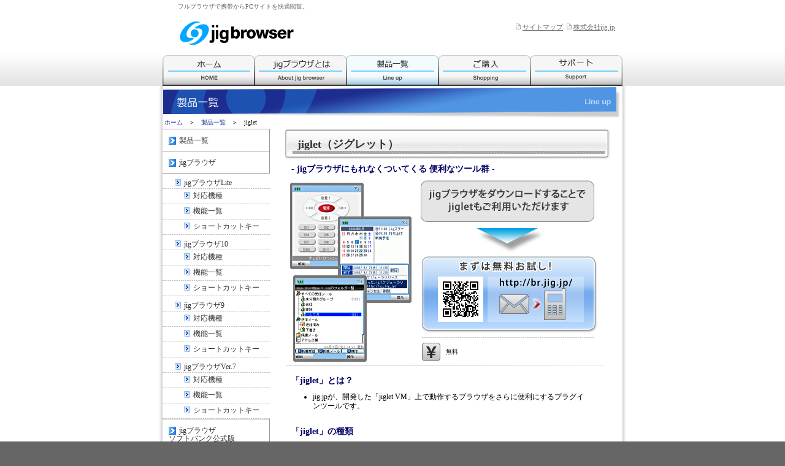

--- FILE ---
content_type: text/html; charset=Shift_JIS
request_url: http://br.jig.jp/session_17E2mqGwDyosKjog/pc/products/jiglet.html
body_size: 15360
content:
<!DOCTYPE html PUBLIC "-//W3C//DTD XHTML 1.0 Transitional//EN" "http://www.w3.org/TR/xhtml1/DTD/xhtml1-transitional.dtd">
<html xmlns="http://www.w3.org/1999/xhtml"><!-- InstanceBegin template="/Templates/main.dwt" codeOutsideHTMLIsLocked="false" -->
<head>
<meta http-equiv="Content-Type" content="text/html; charset=shift_jis">
<meta name="keywords" content="フルブラウザ,携帯,jigブラウザ,jigbrowser,ジグブラウザ,docomo,au,softbank,パソコン">
<meta name="description" content="携帯でPCサイトが見られるフルブラウザアプリ「jigブラウザ」｡便利な機能メニューで､携帯でパソコンと同じようにインターネットができます｡">
<meta http-equiv="Content-Style-Type" content="text/css">
<!-- InstanceBeginEditable name="doctitle" -->
<title>jiglet（ジグレット）</title>
<!-- InstanceEndEditable -->
<link rel="stylesheet" href="../css/master.css" type="text/css" media="all">
<link rel="SHORTCUT ICON" href="/favicon.ico">
<link rel="icon" href="/favicon.ico">
<!-- InstanceBeginEditable name="head" -->

<!-- InstanceEndEditable -->
</head>
<body>
<!-- header ////////////////////////////////////////////////////////////-->
<div id="header">
<div id="header-content">
<h1>フルブラウザで携帯からPCサイトを快適閲覧。</h1> 
	<div id="topnav"><!-- topnav -->
	<ul><li>
		<table border="0" cellspacing="0" cellpadding="0"><tr>
		<td valign="bottom"><img src="../img/headico_nt.png" alt="・" width="10" height="10"></td>
		<td valign="bottom"><a href="../sitemap/index.html">サイトマップ</a></td>
		</tr></table>
	</li><li>
		<table border="0" cellspacing="0" cellpadding="0"><tr>
		<td valign="bottom"><img src="../img/headico_nt.png" alt="・" width="10" height="10"></td>
		<td valign="bottom"><a href="http://jig.jp/" target="_blank">株式会社jig.jp</a></td>
		</tr></table>
	</li></ul>
	</div><!-- topnav -->
<div id="logo"><a href="../../"><img src="../img/jigbrowser_logo.gif" alt="jigブラウザ" title="jigブラウザ" width="202" height="55"></a></div>
</div><!-- header-content -->
</div><!-- header -->

<div id="mainnav-wrap">
<div id="mainnav" class="normal"><!-- InstanceBeginEditable name="navi" -->
	<ul>
	<li id="nav-home"><a href="../../" title="ホーム"><strong>ホーム</strong></a></li>
	<li id="nv-ab_jb"><a href="../aboutjigbrowser/index.html" title="jigブラウザとは"><strong>jigブラウザとは</strong></a></li>
	<li id="nv-lineup_select"><a href="index.html" title="製品一覧"><strong>製品一覧</strong></a></li>
	<li id="nv-shopping"><a href="../shopping/index.html" title="ご購入"><strong>ご購入</strong></a></li>
	<li id="nv-support"><a href="../support/index.html" title="サポート"><strong>サポート</strong></a></li>
	</ul>
<!-- InstanceEndEditable --></div><!-- mainnav -->
</div><!-- mainnav-wrap -->

<div id="wrap">
<div id="wraptop">
<div id="mainbody">
<div id="mainimg"><!-- InstanceBeginEditable name="mainimg" -->
	<p><img src="../img/main_product.jpg" width="750" height="55" title="製品一覧"></p>
	<div id="breadcrumb"><a href="../index.html">ホーム</a>　＞　<a href="index.html">製品一覧</a>　＞　jiglet</div>
<!-- InstanceEndEditable --></div><!-- mainimg -->

<div id="container">
<div id="content">
<div class="section"><!-- InstanceBeginEditable name="body" -->
	<h2>jiglet（ジグレット）</h2>
	<div id="productslist">
	<p>- jigブラウザにもれなくついてくる 便利なツール群 -</p>

	<table class="normal" width="520">
    <tbody>
    <tr>
		<td width="220" style="vertical-align:top;">
			<span style="vertical-align:top; font-size:xx-small;"><img src="../img/jigleimg.jpg" alt="jiglet" width="207" height="299"></span>
		</td>
		<td width="300" style="vertical-align:top;">
			<table width="290">
                <tbody>
                    <tr>
                        <td><img src="../img/jiglet_info.jpg" width="288" height="122" style="margin:0px;"></td>
                    </tr>
                    <tr>
                        <td><div align="center"><a href="mailto:?subject=jig%83u%83%89%83E%83U%83_%83E%83%93%83%8D%81%5B%83h&amp;body=http%3A%2F%2Fbr.jig.jp%2F%3Fp%3D2%0D%0APC%83%54%83%43%83%67%82%F0%8C%67%91%D1%82%C5%8C%A9%82%E7%82%EA%82%E9%21%0D%0Ajig%83%75%83%89%83%45%83%55%82%F0%83%5F%83%45%83%93%83%8D%81%5B%83%68%81%42%0D%0A%96%B3%97%BF%83%66%83%82%82%F0%8D%A1%82%B7%82%AE%91%CC%8C%B1%81%9A"><img src="../img/btn_qr_jgbr.jpg" alt="ケータイへ送信" width="288" height="130"></a></div></td>
                    </tr>
                    <tr>
                        <td><img src="../img/line_dot_ss.gif" alt="line" width="280" height="7"></td>
                    </tr>
                    <tr>
                        <td>
                            <table width="100%">
                            <tr>
                                <td width="14%" style="vertical-align:top;"><img src="../img/ico_yen.gif" alt="料金" width="30" height="30"></td>
                                <td width="86%">無料</td>
                            </tr>
                            </table>
                        </td>
                    </tr>
                </tbody>
            </table>
		</td>
	</tr>
    <tr bgcolor="#999999">
    	<td colspan="2" bgcolor="#FFFFFF"><img src="../img/bgside1d.gif" alt="" width="520" height="2"><br><br></td>
    </tr>
    <tr bgcolor="#999999">
    	<td colspan="2" bgcolor="#FFFFFF">
        	<table width="500">
                <tr>
                    <td width="70%" style="padding-right:10px">
                        <p>「jiglet」とは？</p>
                        <ul class="br9" style="padding-left:20px; font-size:1.2em;">
                            <li>jig.jpが、開発した「jiglet VM」上で動作するブラウザをさらに便利にするプラグインツールです。</li>
                        </ul>
                        <br><br>
                        <p>「jiglet」の種類</p>
                        <ul class="br9" style="padding-left:20px; font-size:1.2em;">
                            <li>現在の登録数は、約300！（2008年10月現在）</li>
                            <li>以下、代表的なjigletです。<br>
                            <table style="line-height:1.2em; margin:6px 0;">
                            <tr>
                                <td nowrap="nowrap" style="padding-right:12px;"><a href="jlt_multiremocon.html">jigマルチリモコン</a></td>
                                <td nowrap="nowrap" style="padding-right:12px;"><a href="jlt_denpadokei.html">jig電波時計&nbsp;</a></td>
                                <td nowrap="nowrap" style="padding-left:12px;"><a href="jlt_fusenmemo.html">jig付箋メモ</a></td>
                            </tr>
                            <tr>
                                <td nowrap="nowrap"><a href="jlt_mailer.html">jigメーラー</a></td>
                                <td nowrap="nowrap"><a href="jlt_benchmark.html">jigベンチマーク</a></td>
                                <td nowrap="nowrap" style="padding-left:12px;">&nbsp;</td>
                            </tr>
                            </table>
                            </li>
                        </ul>
                        <br>
                        ※「jigブラウザLite」「jigブラウザLiteソフトバンク公式版」につきましてはjigletをご利用いただけません。<br>
                        ※「jigブラウザau版」につきましてはjigletをご利用いただけません。
                    </td>
                </tr>
             </table>
           </td>
       </tr>
       <tr bgcolor="#999999">
            <td colspan="2" bgcolor="#FFFFFF">
                <p style="margin:30px 0;"><a href="http://jiglet.jp/" target="_blank"><img src="../img/prbtn_senyou.jpg" alt="詳細情報ページへ" width="486" height="90"></a></p>
            </td>
       </tr>
	</tr>
    </tbody>
    </table>
	</div><!-- productslist -->
<!-- InstanceEndEditable --></div><!-- section -->
</div><!-- content -->
<div id="sidebar">
<div class="section"><!-- InstanceBeginEditable name="side" -->
<ul>
<li class="sidebar0d"><a href="index.html"><img src="../img/ico_side1.gif" alt="・" width="12" height="13">製品一覧</a></li>
<li class="sidebar0d_line"><a href="jigbrowser.html"><img src="../img/ico_side1.gif" alt="・" width="12" height="13">jigブラウザ</a></li>
	<li class="sidebar1d"><a href="br_characteristic_lite.html"><img src="../img/ico_side.gif" alt="・" width="10" height="11">jigブラウザLite</a></li>
		<li class="sidebar2d"><a href="br_type_lite.html"><img src="../img/ico_side.gif" alt="・" width="10" height="11">対応機種</a></li>
		<li class="sidebar2d"><a href="br_functionlist_lite.html"><img src="../img/ico_side.gif" alt="・" width="10" height="11">機能一覧</a></li>
		<li class="sidebar2d"><a href="br_shortcutkey_lite.html"><img src="../img/ico_side.gif" alt="・" width="10" height="11">ショートカットキー</a></li>
	<li class="sidebar1d"><a href="br_characteristic_v10.html"><img src="../img/ico_side.gif" alt="・" width="10" height="11">jigブラウザ10</a></li>
		<li class="sidebar2d"><a href="br_type_v10.html"><img src="../img/ico_side.gif" alt="・" width="10" height="11">対応機種</a></li>
		<li class="sidebar2d"><a href="br_functionlist_v10.html"><img src="../img/ico_side.gif" alt="・" width="10" height="11">機能一覧</a></li>
		<li class="sidebar2d"><a href="br_shortcutkey_v10.html"><img src="../img/ico_side.gif" alt="・" width="10" height="11">ショートカットキー</a></li>
	<li class="sidebar1d"><a href="br_characteristic_v9.html"><img src="../img/ico_side.gif" alt="・" width="10" height="11">jigブラウザ9</a></li>
		<li class="sidebar2d"><a href="br_type_v9.html"><img src="../img/ico_side.gif" alt="・" width="10" height="11">対応機種</a></li>
		<li class="sidebar2d"><a href="br_functionlist_v9.html"><img src="../img/ico_side.gif" alt="・" width="10" height="11">機能一覧</a></li>
		<li class="sidebar2d"><a href="br_shortcutkey_v9.html"><img src="../img/ico_side.gif" alt="・" width="10" height="11">ショートカットキー</a></li>
	<li class="sidebar1d"><a href="br_characteristic_v7.html"><img src="../img/ico_side.gif" alt="・" width="10" height="11">jigブラウザVer.7</a></li>
		<li class="sidebar2d"><a href="br_type_v7.html"><img src="../img/ico_side.gif" alt="・" width="10" height="11">対応機種</a></li>
		<li class="sidebar2d"><a href="br_functionlist_v7.html"><img src="../img/ico_side.gif" alt="・" width="10" height="11">機能一覧</a></li>
		<li class="sidebar2d"><a href="br_shortcutkey_v7.html"><img src="../img/ico_side.gif" alt="・" width="10" height="11">ショートカットキー</a></li>

<li class="sidebar0d_line"><a href="jigbrowsersb.html"><img src="../img/ico_side1.gif" alt="・" width="12" height="13">jigブラウザ<br>ソフトバンク公式版</a></li>
	<li class="sidebar1d"><a href="br_characteristic_litesb.html"><img src="../img/ico_side.gif" alt="・" width="10" height="11">jigブラウザLite<br>　　ソフトバンク公式版</a></li>
		<li class="sidebar2d"><a href="br_type_litesb.html"><img src="../img/ico_side.gif" alt="・" width="10" height="11">対応機種</a></li>
		<li class="sidebar2d"><a href="br_functionlist_litesb.html"><img src="../img/ico_side.gif" alt="・" width="10" height="11">機能一覧</a></li>
		<li class="sidebar2d"><a href="br_shortcutkey_litesb.html"><img src="../img/ico_side.gif" alt="・" width="10" height="11">ショートカットキー</a></li>
	<li class="sidebar1d"><a href="br_characteristic_v10sb.html"><img src="../img/ico_side.gif" alt="・" width="10" height="11">jigブラウザ10<br>　　ソフトバンク公式版</a></li>
		<li class="sidebar2d"><a href="br_type_v10sb.html"><img src="../img/ico_side.gif" alt="・" width="10" height="11">対応機種</a></li>
		<li class="sidebar2d"><a href="br_functionlist_v10sb.html"><img src="../img/ico_side.gif" alt="・" width="10" height="11">機能一覧</a></li>
		<li class="sidebar2d"><a href="br_shortcutkey_v10sb.html"><img src="../img/ico_side.gif" alt="・" width="10" height="11">ショートカットキー</a></li>
	<li class="sidebar1d"><a href="br_characteristic_v9sb.html"><img src="../img/ico_side.gif" alt="・" width="10" height="11">jigブラウザ9<br>　　ソフトバンク公式版</a></li>
		<li class="sidebar2d"><a href="br_type_v9sb.html"><img src="../img/ico_side.gif" alt="・" width="10" height="11">対応機種</a></li>
		<li class="sidebar2d"><a href="br_functionlist_v9sb.html"><img src="../img/ico_side.gif" alt="・" width="10" height="11">機能一覧</a></li>
		<li class="sidebar2d"><a href="br_shortcutkey_v9sb.html"><img src="../img/ico_side.gif" alt="・" width="10" height="11">ショートカットキー</a></li>
	<li class="sidebar1d"><a href="br_characteristic_v8sb.html"><img src="../img/ico_side.gif" alt="・" width="10" height="11">jigブラウザVer.8<br>　　ソフトバンク公式版</a></li>
		<li class="sidebar2d"><a href="br_type_v8sb.html"><img src="../img/ico_side.gif" alt="・" width="10" height="11">対応機種</a></li>
		<li class="sidebar2d"><a href="br_functionlist_v8sb.html"><img src="../img/ico_side.gif" alt="・" width="10" height="11">機能一覧</a></li>
		<li class="sidebar2d"><a href="br_shortcutkey_v8sb.html"><img src="../img/ico_side.gif" alt="・" width="10" height="11">ショートカットキー</a></li>

<li class="sidebar0d"><a href="jigbrowserweb.html"><img src="../img/ico_side1.gif" alt="・" width="12" height="13">jigブラウザWEB</a></li>
<li class="sidebar0d_line selected"><a href="jiglet.html"><img src="../img/ico_side1.gif" alt="・" width="12" height="13">jiglet</a></li>
	<li class="sidebar1d"><a href="jlt_multiremocon.html"><img src="../img/ico_side.gif" alt="・" width="10" height="11">jigマルチリモコン</a></li>
	<li class="sidebar1d"><a href="jlt_mailer.html"><img src="../img/ico_side.gif" alt="・" width="10" height="11">jigメーラー</a></li>
	<li class="sidebar1d"><a href="jlt_denpadokei.html"><img src="../img/ico_side.gif" alt="・" width="10" height="11">jig電波時計</a></li>
	<li class="sidebar1d"><a href="jlt_fusenmemo.html"><img src="../img/ico_side.gif" alt="・" width="10" height="11">jig付箋メモ</a></li>
	<li class="sidebar1d"><a href="jlt_benchmark.html"><img src="../img/ico_side.gif" alt="・" width="10" height="11">jigベンチマーク</a></li>
</ul>
<p>&nbsp;</p>
<p>&nbsp;</p>
<!-- InstanceEndEditable --></div><!-- section -->
</div><!-- sidebar -->
<div style="clear:both"></div>
</div><!-- container -->

</div><!-- mainbody -->
</div><!-- wraptop -->
</div><!-- wrap -->
<div id="bodyfooter">
    <table border="0" cellspacing="0" cellpadding="0" class="footnav">
        <tr>
            <td><a href="http://jig.jp/company/about/index.html" target="_blank">会社情報</a></td>
	<td><a href="../agree_all.html">利用規約</a></td>
            <td><a href="http://jig.jp/privacy.html" target="_blank">プライバシーポリシー</a></td>
            <td><a href="http://jig.jp/support/index.html" target="_blank">お問い合わせ</a></td>
            <td id="copyright">Copyright &copy; 2004-2015 jig.jp co.,ltd.</td>
            <td id="copyright_img"><a href="http://jig.jp/"><img src="../img/jigjp_s3w.gif" width="54" height="27" alt="株式会社jig.jp"></a></td>
        </tr>
    </table>
</div>
<!-- footer /////////////////////////////////////////////////////////-->
<!-- log start -->
<script type="text/javascript">
var gaJsHost = (("https:" == document.location.protocol) ? "https://ssl." : "http://www.");
document.write(unescape("%3Cscript src='" + gaJsHost + "google-analytics.com/ga.js' type='text/javascript'%3E%3C/script%3E"));
</script>
<script type="text/javascript">
var pageTracker = _gat._getTracker("UA-6020594-1");
pageTracker._trackPageview();
</script>
<!-- log end -->
</body>
<!-- InstanceEnd --></html>